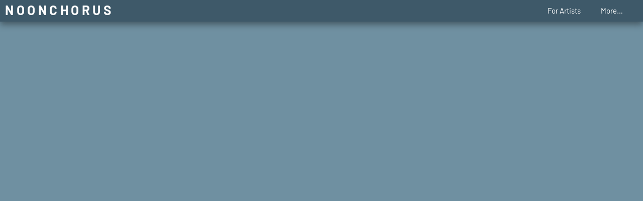

--- FILE ---
content_type: text/html; charset=utf-8
request_url: https://www.google.com/recaptcha/api2/aframe
body_size: 266
content:
<!DOCTYPE HTML><html><head><meta http-equiv="content-type" content="text/html; charset=UTF-8"></head><body><script nonce="HHhtj6a6hsDd3Y3oG7r7QA">/** Anti-fraud and anti-abuse applications only. See google.com/recaptcha */ try{var clients={'sodar':'https://pagead2.googlesyndication.com/pagead/sodar?'};window.addEventListener("message",function(a){try{if(a.source===window.parent){var b=JSON.parse(a.data);var c=clients[b['id']];if(c){var d=document.createElement('img');d.src=c+b['params']+'&rc='+(localStorage.getItem("rc::a")?sessionStorage.getItem("rc::b"):"");window.document.body.appendChild(d);sessionStorage.setItem("rc::e",parseInt(sessionStorage.getItem("rc::e")||0)+1);localStorage.setItem("rc::h",'1769289350369');}}}catch(b){}});window.parent.postMessage("_grecaptcha_ready", "*");}catch(b){}</script></body></html>

--- FILE ---
content_type: text/css
request_url: https://noonchorus.com/wp-content/plugins/opendate/public/css/style.min.css?v=1744210014
body_size: 2502
content:
.opendate-event{width:100%;text-align:center}.opendate-event .container{margin:0 auto;max-width:1280px;width:100%}.opendate-event .container .row .col-12{position:relative;text-align:left}.opendate-event .container .row .col-12 .info{padding:40px;min-height:350px;background:#f0f0f0}.opendate-event .container .row .col-12 .info h1{margin:0 140px 0 0}.opendate-event .container .row .col-12 .info ul{display:block;margin:20px 0 20px 0;padding:0;list-style-type:none}.opendate-event .container .row .col-12 .info ul li{display:block;margin:10px 0 10px 0}.opendate-event .container .row .col-12 .info ul li:last-child{margin:0}.opendate-event .container .row .col-12 .info ul+a{display:inline-block;padding:0 50px 0 50px;height:56px;font-weight:bold;font-size:18px;color:#fff;line-height:56px;text-transform:uppercase;text-decoration:none;background:#f31a28;border-radius:28px 28px}.opendate-event .container .row .col-12.col-lg-4 .thumb{position:absolute;bottom:50px;right:0;width:640px;height:320px;-webkit-box-shadow:0 0 8px 2px rgba(0,0,0,.03),0 16px 24px 0 rgba(0,0,0,.25);-moz-box-shadow:0 0 8px 2px rgba(0,0,0,.03),0 16px 24px 0 rgba(0,0,0,.25);box-shadow:0 0 8px 2px rgba(0,0,0,.03),0 16px 24px 0 rgba(0,0,0,.25)}.opendate-event-archive{width:100%;text-align:center}.opendate-event-archive .container{margin:0 auto;max-width:1280px;width:100%}.opendate-event-archive .container .row .col-12:first-child{margin-bottom:40px;text-align:left}.opendate-event-archive .container .row .col-12:first-child h1{display:inline-block;margin:0}.opendate-event-archive .container .row .col-12:first-child ul{margin:10px 0 0 0;padding:0;float:right;border:1px solid #efefef;border-radius:25px 25px;overflow:hidden}.opendate-event-archive .container .row .col-12:first-child ul li{display:inline-block;line-height:40px;float:left}.opendate-event-archive .container .row .col-12:first-child ul li a{display:inline-block;padding:0 35px 0 35px;margin:0;color:#efefef;line-height:40px;background:none}.opendate-event-archive .container .row .col-12:first-child ul li a i{margin:0}.opendate-event-archive .container .row .col-12:first-child ul li.active a{color:#fff;border-radius:25px 25px;background:#f31a28}.opendate-event-archive .container .row .col-12.col-lg-4{margin-top:10px;margin-bottom:20px}.opendate-event-archive .container .row .col-12.col-lg-4 .tile{width:100%;border-radius:20px 20px;text-align:left;overflow:hidden}.opendate-event-archive .container .row .col-12.col-lg-4 .tile .thumb{position:relative;padding:60% 0 0 0;width:100%}.opendate-event-archive .container .row .col-12.col-lg-4 .tile .thumb:before{position:absolute;bottom:0;left:0;right:0;top:0;width:100%;height:100%;background-image:linear-gradient(180deg, rgba(0, 0, 0, 0.65) 0%, rgba(0, 0, 0, 0) 100%);content:""}.opendate-event-archive .container .row .col-12.col-lg-4 .tile .thumb span.badge{position:absolute;bottom:10px;left:10px;font-size:14px;font-weight:500;color:#fff;text-transform:uppercase;text-align:center;height:24px;padding-left:8px;padding-right:8px;background:rgba(243,26,40,.75)}.opendate-event-archive .container .row .col-12.col-lg-4 .tile .thumb span.badge i{font-size:11px}.opendate-event-archive .container .row .col-12.col-lg-4 .tile .thumb ul{position:absolute;left:10px;top:10px;margin:0;padding:0;list-style-type:none}.opendate-event-archive .container .row .col-12.col-lg-4 .tile .thumb ul li{display:inline-block;margin:0 10px 0 0;color:#fff;text-shadow:0 0 4px rgba(0,0,0,.5);float:left}.opendate-event-archive .container .row .col-12.col-lg-4 .tile .thumb ul li:first-child{font-size:48px;font-weight:bold;line-height:inherit}.opendate-event-archive .container .row .col-12.col-lg-4 .tile .thumb ul li:last-child{padding:6px 0 0 0;font-size:18px;font-weight:bold}.opendate-event-archive .container .row .col-12.col-lg-4 .tile .thumb ul li:last-child small{font-size:16px;font-weight:normal;font-style:italic}.opendate-event-archive .container .row .col-12.col-lg-4 .tile .thumb a:last-child{position:absolute;top:50%;left:50%;margin:-20px 0 0 -66px;min-height:40px;padding:0 30px 0 30px;color:#fff;font-weight:bold;line-height:40px;background:#f31a28;border-radius:20px 20px;text-decoration:none;opacity:0}.opendate-event-archive .container .row .col-12.col-lg-4 .tile .thumb a:nth-child(2){position:absolute;top:0;left:0;right:0;bottom:0}.opendate-event-archive .container .row .col-12.col-lg-4 .tile .details{padding:10px 20px 20px 20px;width:100%;background:#f5f5f5}.opendate-event-archive .container .row .col-12.col-lg-4 .tile .details strong,.opendate-event-archive .container .row .col-12.col-lg-4 .tile .details a{display:inline-block;margin:5px 0 5px 0;font-size:18px;font-weight:bold;color:#333;text-decoration:none}.opendate-event-archive .container .row .col-12.col-lg-4 .tile .details small,.opendate-event-archive .container .row .col-12.col-lg-4 .tile .details span{display:inline-block;width:100%;min-height:30px;font-size:14px;line-height:30px;color:rgba(0,0,0,.5)}.opendate-event-archive .container .row .col-12.col-lg-4 .tile .details p{margin:10px 0 0 0;padding:0}.opendate-event-archive .container .row .col-12.col-lg-4 .tile:hover,.opendate-event-archive .container .row .col-12.col-lg-4 .tile:active{-webkit-box-shadow:0px 5px 10px 0px rgba(0,0,0,.2);-moz-box-shadow:0px 5px 10px 0px rgba(0,0,0,.2);box-shadow:0px 5px 10px 0px rgba(0,0,0,.2)}.opendate-event-archive .container .row .col-12.col-lg-4 .tile:hover .thumb a:last-child,.opendate-event-archive .container .row .col-12.col-lg-4 .tile:active .thumb a:last-child{opacity:1}.opendate-event-archive .container .row .col-12 .calendar{margin:40px 0 100px 0;width:100%;-webkit-box-shadow:0px 5px 10px 0px rgba(0,0,0,.2);-moz-box-shadow:0px 5px 10px 0px rgba(0,0,0,.2);box-shadow:0px 5px 10px 0px rgba(0,0,0,.2)}.opendate-event-archive .container .row .col-12 .calendar .labels{display:inline-block;padding:20px;width:100%}.opendate-event-archive .container .row .col-12 .calendar .labels strong{font-size:24px;font-weight:bold;line-height:34px;float:left}.opendate-event-archive .container .row .col-12 .calendar .labels strong span{display:inline-block;margin:0 0 0 5px;font-weight:normal;color:gray}.opendate-event-archive .container .row .col-12 .calendar .labels ul{margin:0 0 0 20px;padding:0;float:left;border:1px solid #ccc;border-radius:12px 12px}.opendate-event-archive .container .row .col-12 .calendar .labels ul li{display:inline-block;line-height:32px;font-size:24px;float:left}.opendate-event-archive .container .row .col-12 .calendar .labels ul li a{padding:0 16px 0 16px;color:#f31a28}.opendate-event-archive .container .row .col-12 .calendar .labels ul li:last-child{border-left:1px solid #ccc}.opendate-event-archive .container .row .col-12 .calendar .week-days{display:inline-block;width:100%;background:#f2f2f2}.opendate-event-archive .container .row .col-12 .calendar .week-days ul{margin:0;padding:0;display:inline-block;width:100%;float:left}.opendate-event-archive .container .row .col-12 .calendar .week-days ul li{display:inline-block;width:14.28%;font-size:16px;font-weight:bold;color:#333;text-transform:uppercase;text-align:center;line-height:40px;float:left}.opendate-event-archive .container .row .col-12 .calendar .days{display:inline-block;width:100%}.opendate-event-archive .container .row .col-12 .calendar .days .days-row{display:table;width:100%}.opendate-event-archive .container .row .col-12 .calendar .days .days-row .day{position:relative;display:table-cell;width:14.28%;padding:33px 0 0 0;height:100%;vertical-align:top;border-right:1px solid #f2f2f2;background:#fff}.opendate-event-archive .container .row .col-12 .calendar .days .days-row .day .day-label{position:absolute;top:0;left:0;right:0;width:100%;padding:0 12px 0 12px;font-size:14px;color:#333;line-height:32px;text-align:center;background:#fafafa}.opendate-event-archive .container .row .col-12 .calendar .days .days-row .day .events{padding:0;min-height:160px;height:100%}.opendate-event-archive .container .row .col-12 .calendar .days .days-row .day .events .event{position:relative;width:100%;min-height:160px;text-align:left;background:#fafafa}.opendate-event-archive .container .row .col-12 .calendar .days .days-row .day .events .event:before{position:absolute;bottom:0;left:0;right:0;top:0;width:100%;height:100%;background-image:linear-gradient(0, rgba(0, 0, 0, 0.65) 0%, rgba(0, 0, 0, 0) 100%);content:""}.opendate-event-archive .container .row .col-12 .calendar .days .days-row .day .events .event p{position:absolute;bottom:10px;left:10px;right:10px;margin:0;color:#fff}.opendate-event-archive .container .row .col-12 .calendar .days .days-row .day .events .event span.badge{position:absolute;top:10px;left:10px;font-size:14px;font-weight:500;color:#fff;text-transform:uppercase;text-align:center;height:24px;padding-left:8px;padding-right:8px;background:rgba(243,26,40,.75)}.opendate-event-archive .container .row .col-12 .calendar .days .days-row .day .events .event span.badge i{font-size:11px}.opendate-event-archive .container .row .col-12 .calendar .days .days-row .day .events .event a{position:absolute;top:0;left:0;right:0;bottom:0;width:100%;height:100%}.opendate-event-archive .container .row .col-12 .calendar .days .days-row .day .event-info{display:none;position:absolute;padding:0 0 25px 0;bottom:100%;left:0;width:345px}.opendate-event-archive .container .row .col-12 .calendar .days .days-row .day .event-info:after{position:absolute;bottom:15px;left:75px;width:0;height:0;border-left:10px solid rgba(0,0,0,0);border-right:10px solid rgba(0,0,0,0);border-top:10px solid #fff;content:""}.opendate-event-archive .container .row .col-12 .calendar .days .days-row .day .event-info .event-box{width:100%;text-align:left;background:#fff}.opendate-event-archive .container .row .col-12 .calendar .days .days-row .day .event-info .event-box[data-event="1"] .event:nth-child(1){display:block}.opendate-event-archive .container .row .col-12 .calendar .days .days-row .day .event-info .event-box[data-event="2"] .event:nth-child(2){display:block}.opendate-event-archive .container .row .col-12 .calendar .days .days-row .day .event-info .event-box[data-event="3"] .event:nth-child(3){display:block}.opendate-event-archive .container .row .col-12 .calendar .days .days-row .day .event-info .event-box[data-event="4"] .event:nth-child(4){display:block}.opendate-event-archive .container .row .col-12 .calendar .days .days-row .day .event-info .event-box[data-event="5"] .event:nth-child(5){display:block}.opendate-event-archive .container .row .col-12 .calendar .days .days-row .day .event-info .event-box .event{position:relative;display:none;width:100%;border-radius:20px 20px;overflow:hidden;-webkit-box-shadow:0px 5px 10px 0px rgba(0,0,0,.2);-moz-box-shadow:0px 5px 10px 0px rgba(0,0,0,.2);box-shadow:0px 5px 10px 0px rgba(0,0,0,.2)}.opendate-event-archive .container .row .col-12 .calendar .days .days-row .day .event-info .event-box .event .thumb{position:relative;padding:60% 0 0 0;width:100%}.opendate-event-archive .container .row .col-12 .calendar .days .days-row .day .event-info .event-box .event .thumb:before{position:absolute;bottom:0;left:0;right:0;top:0;width:100%;height:100%;background-image:linear-gradient(180deg, rgba(0, 0, 0, 0.65) 0%, rgba(0, 0, 0, 0) 100%);content:""}.opendate-event-archive .container .row .col-12 .calendar .days .days-row .day .event-info .event-box .event .thumb ul{position:absolute;left:10px;top:10px;margin:0;padding:0;list-style-type:none}.opendate-event-archive .container .row .col-12 .calendar .days .days-row .day .event-info .event-box .event .thumb ul li{display:inline-block;margin:0 10px 0 0;color:#fff;text-shadow:0 0 4px rgba(0,0,0,.5);float:left}.opendate-event-archive .container .row .col-12 .calendar .days .days-row .day .event-info .event-box .event .thumb ul li:first-child{font-size:48px;font-weight:bold}.opendate-event-archive .container .row .col-12 .calendar .days .days-row .day .event-info .event-box .event .thumb ul li:last-child{padding:6px 0 0 0;font-size:18px;font-weight:bold}.opendate-event-archive .container .row .col-12 .calendar .days .days-row .day .event-info .event-box .event .thumb ul li:last-child small{font-size:16px;font-weight:normal;font-style:italic}.opendate-event-archive .container .row .col-12 .calendar .days .days-row .day .event-info .event-box .event .thumb span{position:absolute;top:50%;left:50%;margin:-20px 0 0 -66px;min-height:40px;padding:0 30px 0 30px;color:#fff;font-weight:bold;line-height:40px;background:#f31a28;border-radius:20px 20px;opacity:0}.opendate-event-archive .container .row .col-12 .calendar .days .days-row .day .event-info .event-box .event .thumb a{position:absolute;top:0;left:0;right:0;bottom:0}.opendate-event-archive .container .row .col-12 .calendar .days .days-row .day .event-info .event-box .event .details{padding:10px 20px 20px 20px;width:100%}.opendate-event-archive .container .row .col-12 .calendar .days .days-row .day .event-info .event-box .event .details strong,.opendate-event-archive .container .row .col-12 .calendar .days .days-row .day .event-info .event-box .event .details a{display:inline-block;margin:5px 0 5px 0;font-size:18px;font-weight:bold;color:#333}.opendate-event-archive .container .row .col-12 .calendar .days .days-row .day .event-info .event-box .event .details small,.opendate-event-archive .container .row .col-12 .calendar .days .days-row .day .event-info .event-box .event .details span{display:inline-block;width:100%;min-height:30px;font-size:14px;line-height:30px;color:rgba(0,0,0,.5)}.opendate-event-archive .container .row .col-12 .calendar .days .days-row .day .event-info .event-box .event .details p{margin:10px 0 0 0;padding:0;font-size:14px}.opendate-event-archive .container .row .col-12 .calendar .days .days-row .day .event-info .event-box .event:hover .thumb span,.opendate-event-archive .container .row .col-12 .calendar .days .days-row .day .event-info .event-box .event:active .thumb span{opacity:1}.opendate-event-archive .container .row .col-12 .calendar .days .days-row .day.past .day-label span{opacity:.4}.opendate-event-archive .container .row .col-12 .calendar .days .days-row .day.has-events.multiple-events .events .event{min-height:80px}.opendate-event-archive .container .row .col-12 .calendar .days .days-row .day.has-events:focus,.opendate-event-archive .container .row .col-12 .calendar .days .days-row .day.has-events:hover{z-index:1}.opendate-event-archive .container .row .col-12 .calendar .days .days-row .day.has-events:focus .day-label,.opendate-event-archive .container .row .col-12 .calendar .days .days-row .day.has-events:hover .day-label{background:#f31a28;color:#fff}.opendate-event-archive .container .row .col-12 .calendar .days .days-row .day.has-events:focus .event-info,.opendate-event-archive .container .row .col-12 .calendar .days .days-row .day.has-events:hover .event-info{display:block}.opendate-event-archive .container .row .col-12 .calendar .days .days-row .day:last-child.has-events:focus .event-info,.opendate-event-archive .container .row .col-12 .calendar .days .days-row .day:last-child.has-events:hover .event-info,.opendate-event-archive .container .row .col-12 .calendar .days .days-row .day:nth-child(7n+7).has-events:focus .event-info,.opendate-event-archive .container .row .col-12 .calendar .days .days-row .day:nth-child(7n+7).has-events:hover .event-info{left:inherit;right:0}.opendate-event-archive .container .row .col-12 .calendar .days .days-row .day:last-child.has-events:focus .event-info:after,.opendate-event-archive .container .row .col-12 .calendar .days .days-row .day:last-child.has-events:hover .event-info:after,.opendate-event-archive .container .row .col-12 .calendar .days .days-row .day:nth-child(7n+7).has-events:focus .event-info:after,.opendate-event-archive .container .row .col-12 .calendar .days .days-row .day:nth-child(7n+7).has-events:hover .event-info:after{left:inherit;right:75px}.opendate-event .container,.opendate-event-archive .container,.opendate-event-banner .container{padding-right:15px;padding-left:15px;margin-right:auto;margin-left:auto;box-sizing:border-box}.opendate-event .container *,.opendate-event-archive .container *,.opendate-event-banner .container *{box-sizing:border-box}.opendate-event .container .row,.opendate-event-archive .container .row,.opendate-event-banner .container .row{display:flex;flex-direction:row;flex-wrap:wrap;margin-right:-15px;margin-left:-15px}.opendate-event .container .row .col-12,.opendate-event-archive .container .row .col-12,.opendate-event-banner .container .row .col-12{-webkit-box-flex:0;padding-right:15px;padding-left:15px;-webkit-box-flex:0;-ms-flex:0 0 100%;flex:0 0 100%;max-width:100%}.opendate-event-banner .container .row .col-12.col-lg-9 .main-event{position:relative;width:100%;height:100%}.opendate-event-banner .container .row .col-12.col-lg-9 .main-event .event-bg{position:absolute;bottom:0;left:0;right:0;top:0;width:100%;height:100%}.opendate-event-banner .container .row .col-12.col-lg-9 .main-event .details{position:absolute;bottom:0;left:0;right:0;padding:15px;color:#fff;background:rgba(0,0,0,.75)}.opendate-event-banner .container .row .col-12.col-lg-9 .main-event .details small{display:inline-block;padding:5px;background:#f31a28}.opendate-event-banner .container .row .col-12.col-lg-9 .main-event .details h1{margin:15px 250px 0 0;font-size:32px;color:#fff}.opendate-event-banner .container .row .col-12.col-lg-9 .main-event .details p{margin:10px 0 0 0;font-size:15px;color:#fff}.opendate-event-banner .container .row .col-12.col-lg-9 .main-event .details p span{display:inline-block;margin:0 20px 0 0}.opendate-event-banner .container .row .col-12.col-lg-9 .main-event .details p span:before{margin:0 5px 0 0;font-family:"Font Awesome 5 Free";font-weight:400;-moz-osx-font-smoothing:grayscale;-webkit-font-smoothing:antialiased;display:inline-block;font-style:normal;font-variant:normal;text-rendering:auto;line-height:1;content:""}.opendate-event-banner .container .row .col-12.col-lg-9 .main-event .details p span:last-child:before{content:""}.opendate-event-banner .container .row .col-12.col-lg-9 .main-event .details a{display:inline-block;position:absolute;top:40px;right:20px;padding:0 40px 0 40px;height:50px;font-size:16px;color:#fff;font-weight:bold;line-height:50px;text-transform:uppercase;background:#f31a28;border-radius:25px 25px}.opendate-event-banner .container .row .col-12.col-lg-3 .event{position:relative;margin:0 0 15px 0;width:100%;height:139px;cursor:pointer}.opendate-event-banner .container .row .col-12.col-lg-3 .event img{display:none}.opendate-event-banner .container .row .col-12.col-lg-3 .event strong{position:absolute;bottom:0;left:0;right:0;padding:15px;font-weight:bold;font-size:16px;color:#fff;background:rgba(0,0,0,.75)}.opendate-event-banner .container .row .col-12.col-lg-3 .event.active:before{position:absolute;top:0;left:0;bottom:0;right:0;width:100%;height:100%;background:rgba(243,27,40,.6);content:""}.opendate-event-banner .container .row .col-12.col-lg-3 .event.active strong{display:none}.opendate-event-banner .container .row .col-12.col-lg-3 .event:last-child{margin:0}@media only screen and (min-width: 991px){.opendate-event .container .row .col-12.col-lg-3,.opendate-event-archive .container .row .col-12.col-lg-3,.opendate-event-banner .container .row .col-12.col-lg-3{-webkit-box-flex:0;-ms-flex:0 0 25%;flex:0 0 25%;max-width:25%}.opendate-event .container .row .col-12.col-lg-4,.opendate-event-archive .container .row .col-12.col-lg-4,.opendate-event-banner .container .row .col-12.col-lg-4{-webkit-box-flex:0;-ms-flex:0 0 33.33%;flex:0 0 33.33%;max-width:33.33%}.opendate-event .container .row .col-12.col-lg-8,.opendate-event-archive .container .row .col-12.col-lg-8,.opendate-event-banner .container .row .col-12.col-lg-8{-webkit-box-flex:0;-ms-flex:0 0 66.66%;flex:0 0 66.66%;max-width:66.66%}.opendate-event .container .row .col-12.col-lg-9,.opendate-event-archive .container .row .col-12.col-lg-9,.opendate-event-banner .container .row .col-12.col-lg-9{-webkit-box-flex:0;-ms-flex:0 0 75%;flex:0 0 75%;max-width:75%}}@media only screen and (max-width: 600px){.opendate-event-archive .container .row .col-12:first-child{margin-bottom:20px}.opendate-event-archive .container .row .col-12:first-child ul{margin:20px 0 0 0;width:100%}.opendate-event-archive .container .row .col-12:first-child ul li{width:50%}.opendate-event-archive .container .row .col-12:first-child ul li a{width:100%;text-align:center}.opendate-event-archive .container .row .col-12 .calendar .days .days-row .day.has-events .event-info{display:none}.opendate-event-archive .container .row .col-12 .calendar .days .days-row .day .events .event p{display:none}}


--- FILE ---
content_type: text/css
request_url: https://noonchorus.com/wp-content/uploads/elementor/css/post-10.css?ver=1769189487
body_size: 700
content:
.elementor-kit-10{--e-global-color-primary:#6EC1E4;--e-global-color-secondary:#54595F;--e-global-color-text:#7A7A7A;--e-global-color-accent:#61CE70;--e-global-color-127f753b:#4054B2;--e-global-color-45c21500:#23A455;--e-global-color-afd421a:#000;--e-global-color-35ab4fe4:#FFF;--e-global-color-7f4324d5:#8CCFEC;--e-global-color-60e20b89:#9DC1D4;--e-global-color-80968f:#000000;--e-global-color-132db3a7:#EAB6B5;--e-global-color-1e628c51:#728E91;--e-global-color-435266f9:#EBB344;--e-global-color-4a555254:#6F90A1;--e-global-color-1957e874:#B967FF;--e-global-color-19d0c3c8:#E84E0E;--e-global-typography-primary-font-family:"Roboto";--e-global-typography-primary-font-weight:600;--e-global-typography-secondary-font-family:"Roboto Slab";--e-global-typography-secondary-font-weight:400;--e-global-typography-text-font-family:"Roboto";--e-global-typography-text-font-weight:400;--e-global-typography-accent-font-family:"Roboto";--e-global-typography-accent-font-weight:500;background-color:#6F90A1;}.elementor-kit-10 e-page-transition{background-color:#FFBC7D;}.elementor-kit-10 img{opacity:0.11;box-shadow:49px 0px 10px 0px rgba(0, 0, 0, 0);}.elementor-kit-10 input:not([type="button"]):not([type="submit"]),.elementor-kit-10 textarea,.elementor-kit-10 .elementor-field-textual{color:#FFFFFF;background-color:rgba(2, 1, 1, 0);box-shadow:0px 0px 10px 0px rgba(0, 0, 0, 0);}.elementor-section.elementor-section-boxed > .elementor-container{max-width:1140px;}.e-con{--container-max-width:1140px;}.elementor-widget:not(:last-child){margin-block-end:20px;}.elementor-element{--widgets-spacing:20px 20px;--widgets-spacing-row:20px;--widgets-spacing-column:20px;}{}h1.entry-title{display:var(--page-title-display);}@media(max-width:1024px){.elementor-section.elementor-section-boxed > .elementor-container{max-width:1024px;}.e-con{--container-max-width:1024px;}}@media(max-width:767px){.elementor-section.elementor-section-boxed > .elementor-container{max-width:767px;}.e-con{--container-max-width:767px;}}/* Start custom CSS */.entry-title {
   display: none;
}
body.elementor-kit-10 img { opacity: 1 !important; }
.frame-area {
  display: block;
  width: 100%;  /* RESPONSIVE WIDTH */
  max-width: 400px;
  height: 300px;
  overflow: auto;  /* EDIT TO hidden FOR NO SCROLLBAR */
  border: #999999 1px solid;
  margin: 0px;
  padding: 0px;
  }/* End custom CSS */

--- FILE ---
content_type: text/css
request_url: https://noonchorus.com/wp-content/uploads/elementor/css/post-5865.css?ver=1769189487
body_size: 624
content:
.elementor-5865 .elementor-element.elementor-element-26eb007d > .elementor-container > .elementor-column > .elementor-widget-wrap{align-content:center;align-items:center;}.elementor-5865 .elementor-element.elementor-element-26eb007d:not(.elementor-motion-effects-element-type-background), .elementor-5865 .elementor-element.elementor-element-26eb007d > .elementor-motion-effects-container > .elementor-motion-effects-layer{background-color:#3E5969;}.elementor-5865 .elementor-element.elementor-element-26eb007d > .elementor-container{min-height:0px;}.elementor-5865 .elementor-element.elementor-element-26eb007d{box-shadow:0px 6px 12px 0px rgba(0, 0, 0, 0.39);transition:background 0.3s, border 0.3s, border-radius 0.3s, box-shadow 0.3s;margin-top:-13px;margin-bottom:0px;}.elementor-5865 .elementor-element.elementor-element-26eb007d > .elementor-background-overlay{transition:background 0.3s, border-radius 0.3s, opacity 0.3s;}.elementor-5865 .elementor-element.elementor-element-21cb81c > .elementor-widget-container{margin:10px 0px 0px 0px;}.elementor-5865 .elementor-element.elementor-element-21cb81c{text-align:start;}.elementor-5865 .elementor-element.elementor-element-21cb81c .elementor-heading-title{font-family:"Barlow", Sans-serif;font-size:26px;letter-spacing:5.5px;color:#FFFFFF;}.elementor-5865 .elementor-element.elementor-element-dbe5b32 > .elementor-widget-container{margin:0px 0px -11px 0px;}.elementor-5865 .elementor-element.elementor-element-dbe5b32 .elementor-menu-toggle{margin-left:auto;background-color:#FFFFFF;}.elementor-5865 .elementor-element.elementor-element-dbe5b32 .elementor-nav-menu .elementor-item{font-family:"Barlow", Sans-serif;font-size:15px;}.elementor-5865 .elementor-element.elementor-element-dbe5b32 .elementor-nav-menu--main .elementor-item{color:#FFFFFF;fill:#FFFFFF;}.elementor-5865 .elementor-element.elementor-element-dbe5b32 .elementor-nav-menu--main .elementor-item:hover,
					.elementor-5865 .elementor-element.elementor-element-dbe5b32 .elementor-nav-menu--main .elementor-item.elementor-item-active,
					.elementor-5865 .elementor-element.elementor-element-dbe5b32 .elementor-nav-menu--main .elementor-item.highlighted,
					.elementor-5865 .elementor-element.elementor-element-dbe5b32 .elementor-nav-menu--main .elementor-item:focus{color:#EAB6B5;fill:#EAB6B5;}.elementor-5865 .elementor-element.elementor-element-dbe5b32 .elementor-nav-menu--main .elementor-item.elementor-item-active{color:#EAB6B5;}.elementor-5865 .elementor-element.elementor-element-dbe5b32 .elementor-nav-menu--dropdown a, .elementor-5865 .elementor-element.elementor-element-dbe5b32 .elementor-menu-toggle{color:#FFFFFF;fill:#FFFFFF;}.elementor-5865 .elementor-element.elementor-element-dbe5b32 .elementor-nav-menu--dropdown{background-color:#3E5969;}.elementor-5865 .elementor-element.elementor-element-dbe5b32 .elementor-nav-menu--main .elementor-nav-menu--dropdown, .elementor-5865 .elementor-element.elementor-element-dbe5b32 .elementor-nav-menu__container.elementor-nav-menu--dropdown{box-shadow:0px 11px 8px 0px rgba(0,0,0,0.5);}.elementor-5865 .elementor-element.elementor-element-dbe5b32 div.elementor-menu-toggle{color:#000000;}.elementor-5865 .elementor-element.elementor-element-dbe5b32 div.elementor-menu-toggle svg{fill:#000000;}.elementor-theme-builder-content-area{height:400px;}.elementor-location-header:before, .elementor-location-footer:before{content:"";display:table;clear:both;}@media(max-width:1024px) and (min-width:768px){.elementor-5865 .elementor-element.elementor-element-5b564701{width:50%;}}@media(max-width:1024px){.elementor-5865 .elementor-element.elementor-element-26eb007d{padding:10px 20px 10px 20px;}}@media(max-width:767px){.elementor-5865 .elementor-element.elementor-element-26eb007d{padding:10px 20px 10px 20px;}.elementor-5865 .elementor-element.elementor-element-5b564701{width:50%;}.elementor-5865 .elementor-element.elementor-element-21cb81c{text-align:start;}.elementor-5865 .elementor-element.elementor-element-21cb81c .elementor-heading-title{font-size:26px;}.elementor-5865 .elementor-element.elementor-element-b3f7f0c{width:50%;}.elementor-5865 .elementor-element.elementor-element-b3f7f0c.elementor-column > .elementor-widget-wrap{justify-content:center;}}

--- FILE ---
content_type: text/css
request_url: https://noonchorus.com/wp-content/uploads/otwcache/otw_components_css_0_8cdb5334afc3a63df0e21e921f125a05.css?ver=1.4
body_size: 6729
content:
/* The Grid ---------------------- */
.otw-row, .otw-columns, .block-grid, .block-grid > li {
  -webkit-box-sizing: border-box;
  -moz-box-sizing: border-box;
  box-sizing: border-box;
}

.otw-row {
  max-width: 100%;
  margin: 0 auto;
}
.otw-row .otw-row {
  width: auto;
  max-width: none;
  margin: 0 -10px;
}
.otw-row.otw-collapse .otw-column, .otw-row.otw-collapse .otw-columns {
  padding: 0;
}
.otw-row .otw-row {
  width: auto;
  max-width: none;
  min-width: 0;
  margin: 0 -10px;
}
.otw-row .otw-row.otw-collapse {
  margin: 0;
}

.otw-column, .otw-columns {
  float: left;
  min-height: 1px;
  padding: 0 10px;
  position: relative;
}
.otw-column.centered, .otw-columns.centered {
  float: none;
  margin: 0 auto;
}

[class*="otw-column"] + [class*="otw-column"]:last-child {
  float: right;
}

[class*="otw-column"] + [class*="otw-column"].end {
  float: left;
}

.otw-one, .otw-row .otw-one {
  width: 4.16667%;
}

.otw-two, .otw-row .otw-two {
  width: 8.33333%;
}

.otw-three, .otw-row .otw-three {
  width: 12.5%;
}

.otw-four, .otw-row .otw-four {
  width: 16.6%;
}

.otw-five, .otw-row .otw-five {
  width: 20.83333%;
}

.otw-six, .otw-row .otw-six {
  width: 25%;
}

.otw-seven, .otw-row .otw-seven {
  width: 29.16667%;
}

.otw-eight, .otw-row .otw-eight {
  width: 33.33333%;
}

.otw-nine, .otw-row .otw-nine {
  width: 37.5%;
}

.otw-ten, .otw-row .otw-ten {
  width: 41.66667%;
}

.otw-eleven, .otw-row .otw-eleven {
  width: 45.83333%;
}

.otw-twelve, .otw-row .otw-twelve {
  width: 50%;
}

.otw-thirteen, .otw-row .otw-thirteen {
  width: 54.16667%;
}

.otw-fourteen, .otw-row .otw-fourteen {
  width: 58.33333%;
}

.otw-fifteen, .otw-row .otw-fifteen {
  width: 62.5%;
}

.otw-sixteen, .otw-row .otw-sixteen {
  width: 66.66667%;
}

.otw-seventeen, .otw-row .otw-seventeen {
  width: 70.83333%;
}

.otw-eighteen, .otw-row .otw-eighteen {
  width: 75%;
}

.otw-nineteen, .otw-row .otw-nineteen {
  width: 79.16667%;
}

.otw-twenty, .otw-row .otw-twenty {
  width: 83.33333%;
}

.otw-twentyone, .otw-row .otw-twentyone {
  width: 87.5%;
}

.otw-twentytwo, .otw-row .otw-twentytwo {
  width: 91.66667%;
}

.otw-twentythree, .otw-row .otw-twentythree {
  width: 95.83333%;
}

.otw-twentyfour, .otw-row .otw-twentyfour {
  width: 100%;
}

.otw-row .otw-offset-by-one {
  margin-left: 4.16667%;
}

.otw-row .otw-offset-by-two {
  margin-left: 8.33333%;
}

.otw-row .otw-offset-by-three {
  margin-left: 12.5%;
}

.otw-row .otw-offset-by-four {
  margin-left: 16.66667%;
}

.otw-row .otw-offset-by-five {
  margin-left: 20.83333%;
}

.otw-row .otw-offset-by-six {
  margin-left: 25%;
}

.otw-row .otw-offset-by-seven {
  margin-left: 29.16667%;
}

.otw-row .otw-offset-by-eight {
  margin-left: 33.33333%;
}

.otw-row .otw-offset-by-nine {
  margin-left: 37.5%;
}

.otw-row .otw-offset-by-ten {
  margin-left: 41.66667%;
}

.otw-row .otw-offset-by-eleven {
  margin-left: 45.83333%;
}

.otw-row .otw-offset-by-twelve {
  margin-left: 50%;
}

.otw-row .otw-offset-by-thirteen {
  margin-left: 54.16667%;
}

.otw-row .otw-offset-by-fourteen {
  margin-left: 58.33333%;
}

.otw-row .otw-offset-by-fifteen {
  margin-left: 62.5%;
}

.otw-row .otw-offset-by-sixteen {
  margin-left: 66.66667%;
}

.otw-row .otw-offset-by-seventeen {
  margin-left: 70.83333%;
}

.otw-row .otw-offset-by-eighteen {
  margin-left: 75%;
}

.otw-row .otw-offset-by-nineteen {
  margin-left: 79.16667%;
}

.otw-row .otw-offset-by-twenty {
  margin-left: 83.33333%;
}

.otw-row .otw-offset-by-twentyone {
  margin-left: 87.5%;
}

.otw-row .otw-offset-by-twentytwo {
  margin-left: 91.66667%;
}

.otw-push-two {
  left: 8.33333%;
}

.otw-pull-two {
  right: 8.33333%;
}

.otw-push-three {
  left: 12.5%;
}

.otw-pull-three {
  right: 12.5%;
}

.otw-push-four {
  left: 16.66667%;
}

.otw-pull-four {
  right: 16.66667%;
}

.otw-push-five {
  left: 20.83333%;
}

.otw-pull-five {
  right: 20.83333%;
}

.otw-push-six {
  left: 25%;
}

.otw-pull-six {
  right: 25%;
}

.otw-push-seven {
  left: 29.16667%;
}

.otw-pull-seven {
  right: 29.16667%;
}

.otw-push-eight {
  left: 33.33333%;
}

.otw-pull-eight {
  right: 33.33333%;
}

.otw-push-nine {
  left: 37.5%;
}

.otw-pull-nine {
  right: 37.5%;
}

.otw-push-ten {
  left: 41.66667%;
}

.otw-pull-ten {
  right: 41.66667%;
}

.otw-push-eleven {
  left: 45.83333%;
}

.otw-pull-eleven {
  right: 45.83333%;
}

.otw-push-twelve {
  left: 50%;
}

.otw-pull-twelve {
  right: 50%;
}

.otw-push-thirteen {
  left: 54.16667%;
}

.otw-pull-thirteen {
  right: 54.16667%;
}

.otw-push-fourteen {
  left: 58.33333%;
}

.otw-pull-fourteen {
  right: 58.33333%;
}

.otw-push-fifteen {
  left: 62.5%;
}

.otw-pull-fifteen {
  right: 62.5%;
}

.otw-push-sixteen {
  left: 66.66667%;
}

.otw-pull-sixteen {
  right: 66.66667%;
}

.otw-push-seventeen {
  left: 70.83333%;
}

.otw-pull-seventeen {
  right: 70.83333%;
}

.otw-push-eighteen {
  left: 75%;
}

.otw-pull-eighteen {
  right: 75%;
}

.otw-push-nineteen {
  left: 79.16667%;
}

.otw-pull-nineteen {
  right: 79.16667%;
}

.otw-push-twenty {
  left: 83.33333%;
}

.otw-pull-twenty {
  right: 83.33333%;
}

.otw-push-twentyone {
  left: 87.5%;
}

.otw-pull-twentyone {
  right: 87.5%;
}

.otw-push-twentytwo {
  left: 91.66667%;
}

.otw-pull-twentytwo {
  right: 91.66667%;
}

#map_canvas img, .map_canvas img {
  max-width: none!important;
}

/* Nicolas Gallagher's micro clearfix */
.otw-row {
  *zoom: 1;
}
.otw-row:before, .otw-row:after {
  content: " ";
  display: table;
}
.otw-row:after {
  clear: both;
}

/* Block Grids ---------------------- */
/* These are 2-up, 3-up, 4-up and 5-up ULs, suited
for repeating blocks of content. Add 'mobile' to
them to switch them just like the layout grid
(one item per line) on phones

For IE7/8 compatibility block-grid items need to be
the same height. You can optionally uncomment the
lines below to support arbitrary height, but know
that IE7/8 do not support :nth-child.
-------------------------------------------------- */
.block-grid {
  display: block;
  overflow: hidden;
  padding: 0;
}
.block-grid > li {
  display: block;
  height: auto;
  float: left;
}
.block-grid.one-up {
  /* More unified spacing between blocks
  @if $i == 1 { margin: 0; }
  @if $i == 2 { margin: 0 -15px; }
  @if $i == 3 { margin: 0 -12px; }
  @if $i == 4 { margin: 0 -10px; }
  @else { margin: 0 -8px; }
  */
  margin: 0 -10px;
}
.block-grid.one-up > li {
  width: 100%;
  /* More unified spacing between blocks
  @if $i == 1 { padding: 0 0 15px; }
  @if $i == 2 { padding: 0 15px 15px; }
  @if $i == 3 { padding: 0 12px 12px; }
  @if $i == 4 { padding: 0 10px 10px; }
  @else { padding: 0 8px 8px; }
  */
  padding: 0 10px 10px;
}
.block-grid.two-up {
  /* More unified spacing between blocks
  @if $i == 1 { margin: 0; }
  @if $i == 2 { margin: 0 -15px; }
  @if $i == 3 { margin: 0 -12px; }
  @if $i == 4 { margin: 0 -10px; }
  @else { margin: 0 -8px; }
  */
  margin: 0 -10px;
}
.block-grid.two-up > li {
  width: 50%;
  /* More unified spacing between blocks
  @if $i == 1 { padding: 0 0 15px; }
  @if $i == 2 { padding: 0 15px 15px; }
  @if $i == 3 { padding: 0 12px 12px; }
  @if $i == 4 { padding: 0 10px 10px; }
  @else { padding: 0 8px 8px; }
  */
  padding: 0 10px 10px;
}
.block-grid.two-up > li:nth-child(2n+1) {
  clear: both;
}
.block-grid.three-up {
  /* More unified spacing between blocks
  @if $i == 1 { margin: 0; }
  @if $i == 2 { margin: 0 -15px; }
  @if $i == 3 { margin: 0 -12px; }
  @if $i == 4 { margin: 0 -10px; }
  @else { margin: 0 -8px; }
  */
  margin: 0 -10px;
}
.block-grid.three-up > li {
  width: 33.33333%;
  /* More unified spacing between blocks
  @if $i == 1 { padding: 0 0 15px; }
  @if $i == 2 { padding: 0 15px 15px; }
  @if $i == 3 { padding: 0 12px 12px; }
  @if $i == 4 { padding: 0 10px 10px; }
  @else { padding: 0 8px 8px; }
  */
  padding: 0 10px 10px;
}
.block-grid.three-up > li:nth-child(3n+1) {
  clear: both;
}
.block-grid.four-up {
  /* More unified spacing between blocks
  @if $i == 1 { margin: 0; }
  @if $i == 2 { margin: 0 -15px; }
  @if $i == 3 { margin: 0 -12px; }
  @if $i == 4 { margin: 0 -10px; }
  @else { margin: 0 -8px; }
  */
  margin: 0 -10px;
}
.block-grid.four-up > li {
  width: 25%;
  /* More unified spacing between blocks
  @if $i == 1 { padding: 0 0 15px; }
  @if $i == 2 { padding: 0 15px 15px; }
  @if $i == 3 { padding: 0 12px 12px; }
  @if $i == 4 { padding: 0 10px 10px; }
  @else { padding: 0 8px 8px; }
  */
  padding: 0 10px 10px;
}
.block-grid.four-up > li:nth-child(4n+1) {
  clear: both;
}
.block-grid.five-up {
  /* More unified spacing between blocks
  @if $i == 1 { margin: 0; }
  @if $i == 2 { margin: 0 -15px; }
  @if $i == 3 { margin: 0 -12px; }
  @if $i == 4 { margin: 0 -10px; }
  @else { margin: 0 -8px; }
  */
  margin: 0 -10px;
}
.block-grid.five-up > li {
  width: 20%;
  /* More unified spacing between blocks
  @if $i == 1 { padding: 0 0 15px; }
  @if $i == 2 { padding: 0 15px 15px; }
  @if $i == 3 { padding: 0 12px 12px; }
  @if $i == 4 { padding: 0 10px 10px; }
  @else { padding: 0 8px 8px; }
  */
  padding: 0 10px 10px;
}
.block-grid.five-up > li:nth-child(5n+1) {
  clear: both;
}
.block-grid.six-up {
  /* More unified spacing between blocks
  @if $i == 1 { margin: 0; }
  @if $i == 2 { margin: 0 -15px; }
  @if $i == 3 { margin: 0 -12px; }
  @if $i == 4 { margin: 0 -10px; }
  @else { margin: 0 -8px; }
  */
  margin: 0 -10px;
}
.block-grid.six-up > li {
  width: 16.66667%;
  /* More unified spacing between blocks
  @if $i == 1 { padding: 0 0 15px; }
  @if $i == 2 { padding: 0 15px 15px; }
  @if $i == 3 { padding: 0 12px 12px; }
  @if $i == 4 { padding: 0 10px 10px; }
  @else { padding: 0 8px 8px; }
  */
  padding: 0 10px 10px;
}
.block-grid.six-up > li:nth-child(6n+1) {
  clear: both;
}


.otw-hide-label,
.otw-show-label {
  color: #fff;
  font-size: 12px;
  margin-bottom: 0;
  padding: 10px 30px;
  z-index: 100000;
  cursor: pointer;
}

.otw-show-label {
  padding: 10px 30px;
  position: absolute;
}

.otw-hide-label {
  padding: 0;
  position: absolute;
  display: block;
  width: 30px;
  height: 30px;
  line-height: 30px;
  text-align: center;
  font-size: 14px;
}

.otw-sticky {
  position: absolute;
  z-index: 99999;
}
.otw-sticky .otw-sticky-content {
  padding: 10px 0;
  position: relative;
}
.otw-sticky .otw-sticky-content-inner {
  margin: 0 auto;
}
.otw-sticky.fixed-position {
  position: fixed;
}
.otw-sticky.otw-align-left {
  text-align: left;
}
.otw-sticky.otw-align-center {
  text-align: center;
}
.otw-sticky.otw-align-right {
  text-align: right;
}
.otw-sticky.otw-sticky-once .otw-show-label {
  display: none;
}
.otw-sticky.otw-slide-animation .otw-sticky-content,
.otw-sticky.otw-slide-animation .otw-show-label,
.otw-sticky.otw-slide-animation .otw-hide-label {
  -webkit-transition: all 0.6s ease-in-out, 1s;
  -moz-transition: all 0.6s ease-in-out, 1s;
  -o-transition: all 0.6s ease-in-out, 1s;
  transition: all 0.6s ease-in-out, 1s;
}
.otw-sticky.otw-fade-animation .otw-sticky-content,
.otw-sticky.otw-fade-animation .otw-show-label,
.otw-sticky.otw-fade-animation .otw-hide-label {
  -webkit-transition: opacity 0.6s ease-in-out, 1s;
  -moz-transition: opacity 0.6s ease-in-out, 1s;
  -o-transition: opacity 0.6s ease-in-out, 1s;
  transition: opacity 0.6s ease-in-out, 1s;
}
.otw-sticky.otw-fade-animation.otw-show-sticky .otw-sticky-content,
.otw-sticky.otw-fade-animation.otw-show-sticky .otw-hide-label {
  opacity: 1;
}
.otw-sticky.otw-fade-animation.otw-show-sticky .otw-show-label {
  opacity: 0;
}
.otw-sticky.otw-fade-animation.otw-hide-sticky .otw-sticky-content,
.otw-sticky.otw-fade-animation.otw-hide-sticky .otw-hide-label {
  opacity: 0;
}
.otw-sticky.otw-fade-animation.otw-hide-sticky .otw-show-label {
  opacity: 1;
}
.otw-sticky.otw-full-bar.otw-top-sticky, .otw-sticky.otw-full-bar.otw-bottom-sticky {
  width: 100%;
}
.otw-sticky.otw-full-bar.otw-top-sticky .otw-show-label,
.otw-sticky.otw-full-bar.otw-top-sticky .otw-hide-label, .otw-sticky.otw-full-bar.otw-bottom-sticky .otw-show-label,
.otw-sticky.otw-full-bar.otw-bottom-sticky .otw-hide-label {
  right: 30px;
}
.otw-sticky.otw-full-bar.otw-left-sticky, .otw-sticky.otw-full-bar.otw-right-sticky {
  height: 100%;
}
.otw-sticky.otw-full-bar.otw-left-sticky .otw-hide-label,
.otw-sticky.otw-full-bar.otw-left-sticky .otw-show-label, .otw-sticky.otw-full-bar.otw-right-sticky .otw-hide-label,
.otw-sticky.otw-full-bar.otw-right-sticky .otw-show-label {
  top: 30px;
  right: auto;
}
.otw-sticky.otw-full-bar.otw-left-sticky .otw-sticky-content, .otw-sticky.otw-full-bar.otw-right-sticky .otw-sticky-content {
  height: 100%;
}
.otw-sticky.otw-side-box.otw-top-sticky, .otw-sticky.otw-side-box.otw-bottom-sticky {
  margin: 0 auto;
}
.otw-sticky.otw-side-box.otw-top-sticky .otw-show-label,
.otw-sticky.otw-side-box.otw-top-sticky .otw-hide-label, .otw-sticky.otw-side-box.otw-bottom-sticky .otw-show-label,
.otw-sticky.otw-side-box.otw-bottom-sticky .otw-hide-label {
  right: 0;
}
.otw-sticky.otw-side-box.otw-left-sticky, .otw-sticky.otw-side-box.otw-right-sticky {
  /* Begin customization options */
  top: 10%;
  bottom: 10%;
  /* END customization options */
}
.otw-sticky.otw-side-box.otw-left-sticky .otw-hide-label,
.otw-sticky.otw-side-box.otw-left-sticky .otw-show-label, .otw-sticky.otw-side-box.otw-right-sticky .otw-hide-label,
.otw-sticky.otw-side-box.otw-right-sticky .otw-show-label {
  top: 0;
  right: auto;
}
.otw-sticky.otw-top-sticky {
  bottom: auto;
  left: 0;
  right: 0;
  top: 0;
}
.otw-sticky.otw-top-sticky.otw-show-sticky .otw-sticky-content {
  margin-top: 0;
}
.otw-sticky.otw-top-sticky.otw-show-sticky .otw-show-label {
  margin-top: -100%;
}
.otw-sticky.otw-top-sticky.otw-show-sticky .otw-hide-label {
  bottom: -30px;
}
.otw-sticky.otw-top-sticky.otw-hide-sticky .otw-sticky-content {
  margin-top: -100%;
}
.otw-sticky.otw-top-sticky.otw-hide-sticky .otw-show-label {
  margin-top: 0;
}
.otw-sticky.otw-top-sticky.otw-hide-sticky .otw-hide-label {
  bottom: 100%;
}
.otw-sticky.otw-top-sticky.otw-fade-animation .otw-sticky-content {
  margin-top: 0 !important;
}
.otw-sticky.otw-top-sticky.otw-fade-animation.otw-show-sticky .otw-show-label {
  margin-top: 0;
}
.otw-sticky.otw-top-sticky.otw-fade-animation.otw-hide-sticky .otw-hide-label {
  bottom: -30px;
}
.otw-sticky.otw-bottom-sticky {
  bottom: 0;
  left: 0;
  right: 0;
  top: auto;
}
.otw-sticky.otw-bottom-sticky.otw-show-sticky .otw-sticky-content {
  bottom: -1px;
}
.otw-sticky.otw-bottom-sticky.otw-show-sticky .otw-show-label {
  bottom: -100%;
}
.otw-sticky.otw-bottom-sticky.otw-show-sticky .otw-hide-label {
  margin-top: -29px;
}
.otw-sticky.otw-bottom-sticky.otw-hide-sticky .otw-sticky-content {
  bottom: -1200px;
}
.otw-sticky.otw-bottom-sticky.otw-hide-sticky .otw-show-label {
  bottom: 0;
}
.otw-sticky.otw-bottom-sticky.otw-hide-sticky .otw-hide-label {
  margin-top: 100%;
}
.otw-sticky.otw-bottom-sticky.otw-fade-animation .otw-sticky-content {
  bottom: 0 !important;
  margin-bottom: 0 !important;
}
.otw-sticky.otw-bottom-sticky.otw-fade-animation.otw-show-sticky .otw-show-label {
  bottom: 0;
}
.otw-sticky.otw-bottom-sticky.otw-fade-animation.otw-hide-sticky .otw-hide-label {
  margin-top: -30px;
}
.otw-sticky.otw-left-sticky {
  bottom: 0;
  left: 0;
  right: auto;
  top: 0;
}
.otw-sticky.otw-left-sticky .otw-show-label {
  right: auto;
}
.otw-sticky.otw-left-sticky.otw-show-sticky .otw-sticky-content {
  margin-left: 0;
}
.otw-sticky.otw-left-sticky.otw-show-sticky .otw-show-label {
  left: -100%;
}
.otw-sticky.otw-left-sticky.otw-show-sticky .otw-hide-label {
  right: -30px;
}
.otw-sticky.otw-left-sticky.otw-hide-sticky .otw-sticky-content {
  margin-left: -1200px;
}
.otw-sticky.otw-left-sticky.otw-hide-sticky .otw-show-label {
  left: 0;
}
.otw-sticky.otw-left-sticky.otw-hide-sticky .otw-hide-label {
  right: 150%;
}
.otw-sticky.otw-left-sticky.otw-fade-animation .otw-sticky-content {
  margin-left: 0 !important;
}
.otw-sticky.otw-left-sticky.otw-fade-animation.otw-show-sticky .otw-show-label {
  left: 0;
}
.otw-sticky.otw-left-sticky.otw-fade-animation.otw-hide-sticky .otw-hide-label {
  right: -30px;
}
.otw-sticky.otw-right-sticky {
  bottom: 0;
  left: auto;
  right: 0;
  top: 0;
}
.otw-sticky.otw-right-sticky .otw-show-label {
  top: 30px;
}
.otw-sticky.otw-right-sticky.otw-show-sticky .otw-sticky-content {
  margin-right: 0;
}
.otw-sticky.otw-right-sticky.otw-show-sticky .otw-show-label {
  right: -100%;
}
.otw-sticky.otw-right-sticky.otw-show-sticky .otw-hide-label {
  left: -30px;
}
.otw-sticky.otw-right-sticky.otw-hide-sticky .otw-sticky-content {
  margin-right: -1200px;
}
.otw-sticky.otw-right-sticky.otw-hide-sticky .otw-show-label {
  right: 0;
}
.otw-sticky.otw-right-sticky.otw-hide-sticky .otw-hide-label {
  left: 150%;
}
.otw-sticky.otw-right-sticky.otw-fade-animation .otw-sticky-content {
  margin-right: 0 !important;
}
.otw-sticky.otw-right-sticky.otw-fade-animation.otw-show-sticky .otw-show-label {
  right: 0;
}
.otw-sticky.otw-right-sticky.otw-fade-animation.otw-hide-sticky .otw-hide-label {
  left: -30px;
}

.otw-white-popup {
  position: relative;
  background: #FFF;
  padding: 20px;
  width: auto;
  margin: 20px auto;
}

.otw-sticky-shadow-small {
  -webkit-box-shadow: 0 2px 5px rgba(0, 0, 0, 0.35);
  -moz-box-shadow: 0 2px 5px rgba(0, 0, 0, 0.35);
  box-shadow: 0 2px 5px rgba(0, 0, 0, 0.35);
}

.otw-sticky-shadow-large {
  -webkit-box-shadow: 0 8px 20px 5px rgba(0, 0, 0, 0.15);
  -moz-box-shadow: 0 8px 20px 5px rgba(0, 0, 0, 0.15);
  box-shadow: 0 8px 20px 5px rgba(0, 0, 0, 0.15);
}

.otw-sticky-border-type-solid {
  border-style: solid;
}

.otw-sticky-border-type-dashed {
  border-style: dashed;
}

.otw-sticky-border-type-dotted {
  border-style: dotted;
}

.otw-sticky-rounded-border-3 {
  -webkit-border-radius: 3px;
  -moz-border-radius: 3px;
  -ms-border-radius: 3px;
  -o-border-radius: 3px;
  border-radius: 3px;
}

.otw-sticky-rounded-border-5 {
  -webkit-border-radius: 5px;
  -moz-border-radius: 5px;
  -ms-border-radius: 5px;
  -o-border-radius: 5px;
  border-radius: 5px;
}

.otw-sticky-rounded-border-10 {
  -webkit-border-radius: 10px;
  -moz-border-radius: 10px;
  -ms-border-radius: 10px;
  -o-border-radius: 10px;
  border-radius: 10px;
}

.otw-sticky-border-black {
  border-color: #1c1c1c;
}

.otw-sticky-border-white {
  border-color: white;
}

.otw-sticky-border-red {
  border-color: #ff1d25;
}

.otw-sticky-border-orange {
  border-color: #ff931e;
}

.otw-sticky-border-green {
  border-color: #8cc63f;
}

.otw-sticky-border-greenish {
  border-color: #23d7af;
}

.otw-sticky-border-aqua {
  border-color: #3fa9f5;
}

.otw-sticky-border-blue {
  border-color: #2356d7;
}

.otw-sticky-border-pink {
  border-color: #ff7bac;
}

.otw-sticky-border-purple {
  border-color: #915ecc;
}

.otw-sticky-border-silver {
  border-color: #d8d8d8;
}

.otw-sticky-border-brown {
  border-color: #c69c6d;
}

.otw-sticky-transparent {
  background: transparent;
}

.otw-sticky-background-red {
  background: #ff1d25;
}

.otw-sticky-background-orange {
  background: #ff931e;
}

.otw-sticky-background-green {
  background: #8cc63f;
}

.otw-sticky-background-greenish {
  background: #23d7af;
}

.otw-sticky-background-aqua {
  background: #3fa9f5;
}

.otw-sticky-background-blue {
  background: #2356d7;
}

.otw-sticky-background-pink {
  background: #ff7bac;
}

.otw-sticky-background-purple {
  background: #915ecc;
}

.otw-sticky-background-silver {
  background: #d8d8d8;
}

.otw-sticky-background-brown {
  background: #c69c6d;
}

.otw-sticky-background-black {
  background: #1c1c1c;
}

.otw-sticky-background-white {
  background: white;
}

.otw-sticky-background-light-red {
  background: #ffd0d1;
}

.otw-sticky-background-light-orange {
  background: #ffe9d0;
}

.otw-sticky-background-light-green {
  background: #deefc9;
}

.otw-sticky-background-light-greenish {
  background: #b9f4e7;
}

.otw-sticky-background-light-aqua {
  background: #e9f5fe;
}

.otw-sticky-background-light-blue {
  background: #b9caf4;
}

.otw-sticky-background-light-pink {
  background: #fff0f6;
}

.otw-sticky-background-light-purple {
  background: #eee6f7;
}

.otw-sticky-background-light-silver {
  background: #f9f9f9;
}

.otw-sticky-background-light-brown {
  background: #f8f3ed;
}

.otw-sticky-background-light-black {
  background: #757575;
}

.otw-sticky-background-light-white {
  background: white;
}

.otw-sticky-background-pattern-1 {
  background: transparent url(https://noonchorus.com/wp-content/plugins/popping-sidebars-and-widgets-light//include/otw_components/otw_overlay_light/images/cream_pixels.png) repeat;
}

.otw-sticky-background-pattern-2 {
  background: transparent url(https://noonchorus.com/wp-content/plugins/popping-sidebars-and-widgets-light//include/otw_components/otw_overlay_light/images/dimension.png) repeat;
}

.otw-sticky-background-pattern-3 {
  background: transparent url(https://noonchorus.com/wp-content/plugins/popping-sidebars-and-widgets-light//include/otw_components/otw_overlay_light/images/grey.png) repeat;
}

.otw-sticky-background-pattern-4 {
  background: transparent url(https://noonchorus.com/wp-content/plugins/popping-sidebars-and-widgets-light//include/otw_components/otw_overlay_light/images/greyzz.png) repeat;
}

.otw-sticky-background-pattern-5 {
  background: transparent url(https://noonchorus.com/wp-content/plugins/popping-sidebars-and-widgets-light//include/otw_components/otw_overlay_light/images/pw_pattern.png) repeat;
}
.otw-sticky-background-pattern-6 {
  background: transparent url(https://noonchorus.com/wp-content/plugins/popping-sidebars-and-widgets-light//include/otw_components/otw_overlay_light/images/skelatal_weave.png) repeat;
}

.otw-sticky-background-pattern-7 {
  background: transparent url(https://noonchorus.com/wp-content/plugins/popping-sidebars-and-widgets-light//include/otw_components/otw_overlay_light/images/stitch.png) repeat;
}

.otw-sticky-background-pattern-8 {
  background: transparent url(https://noonchorus.com/wp-content/plugins/popping-sidebars-and-widgets-light//include/otw_components/otw_overlay_light/images/subtle_grunge.png) repeat;
}

.otw-sticky-background-pattern-9 {
  background: transparent url(https://noonchorus.com/wp-content/plugins/popping-sidebars-and-widgets-light//include/otw_components/otw_overlay_light/images/swirl.png) repeat;
}

.otw-sticky-background-pattern-10 {
  background: transparent url(https://noonchorus.com/wp-content/plugins/popping-sidebars-and-widgets-light//include/otw_components/otw_overlay_light/images/wood_pattern.png) repeat;
}

.mfp-bg.otw-red-overlay {
  background: #ff1d25;
}
.mfp-bg.otw-orange-overlay {
  background: #ff931e;
}
.mfp-bg.otw-green-overlay {
  background: #8cc63f;
}
.mfp-bg.otw-greenish-overlay {
  background: #23d7af;
}
.mfp-bg.otw-aqua-overlay {
  background: #3fa9f5;
}
.mfp-bg.otw-blue-overlay {
  background: #2356d7;
}
.mfp-bg.otw-pink-overlay {
  background: #ff7bac;
}
.mfp-bg.otw-purple-overlay {
  background: #915ecc;
}
.mfp-bg.otw-silver-overlay {
  background: #d8d8d8;
}
.mfp-bg.otw-brown-overlay {
  background: #c69c6d;
}
.mfp-bg.otw-black-overlay {
  background: #1c1c1c;
}
.mfp-bg.otw-white-overlay {
  background: white;
}

.mfp-bg.otw-overlay-pattern-1 {
  background: transparent url(https://noonchorus.com/wp-content/plugins/popping-sidebars-and-widgets-light//include/otw_components/otw_overlay_light/images/cream_pixels.png) repeat;
}

.mfp-bg.otw-overlay-pattern-2 {
  background: transparent url(https://noonchorus.com/wp-content/plugins/popping-sidebars-and-widgets-light//include/otw_components/otw_overlay_light/images/dimension.png) repeat;
}

.mfp-bg.otw-overlay-pattern-3 {
  background: transparent url(https://noonchorus.com/wp-content/plugins/popping-sidebars-and-widgets-light//include/otw_components/otw_overlay_light/images/grey.png) repeat;
}

.mfp-bg.otw-overlay-pattern-4 {
  background: transparent url(https://noonchorus.com/wp-content/plugins/popping-sidebars-and-widgets-light//include/otw_components/otw_overlay_light/images/greyzz.png) repeat;
}

.mfp-bg.otw-overlay-pattern-5 {
  background: transparent url(https://noonchorus.com/wp-content/plugins/popping-sidebars-and-widgets-light//include/otw_components/otw_overlay_light/images/pw_pattern.png) repeat;
}
.mfp-bg.otw-overlay-pattern-6 {
  background: transparent url(https://noonchorus.com/wp-content/plugins/popping-sidebars-and-widgets-light//include/otw_components/otw_overlay_light/images/skelatal_weave.png) repeat;
}

.mfp-bg.otw-overlay-pattern-7 {
  background: transparent url(https://noonchorus.com/wp-content/plugins/popping-sidebars-and-widgets-light//include/otw_components/otw_overlay_light/images/stitch.png) repeat;
}

.mfp-bg.otw-overlay-pattern-8 {
  background: transparent url(https://noonchorus.com/wp-content/plugins/popping-sidebars-and-widgets-light//include/otw_components/otw_overlay_light/images/subtle_grunge.png) repeat;
}

.mfp-bg.otw-overlay-pattern-9 {
  background: transparent url(https://noonchorus.com/wp-content/plugins/popping-sidebars-and-widgets-light//include/otw_components/otw_overlay_light/images/swirl.png) repeat;
}

.mfp-bg.otw-overlay-pattern-10 {
  background: transparent url(https://noonchorus.com/wp-content/plugins/popping-sidebars-and-widgets-light//include/otw_components/otw_overlay_light/images/wood_pattern.png) repeat;
}
.mfp-bg.mfp-ready.otw-opacity-0 {
  opacity: 0;
}
.mfp-bg.mfp-ready.otw-opacity-10 {
  opacity: 0.1;
}
.mfp-bg.mfp-ready.otw-opacity-20 {
  opacity: 0.2;
}
.mfp-bg.mfp-ready.otw-opacity-30 {
  opacity: 0.3;
}
.mfp-bg.mfp-ready.otw-opacity-40 {
  opacity: 0.4;
}
.mfp-bg.mfp-ready.otw-opacity-50 {
  opacity: 0.5;
}
.mfp-bg.mfp-ready.otw-opacity-60 {
  opacity: 0.6;
}
.mfp-bg.mfp-ready.otw-opacity-70 {
  opacity: 0.7;
}
.mfp-bg.mfp-ready.otw-opacity-80 {
  opacity: 0.8;
}
.mfp-bg.mfp-ready.otw-opacity-90 {
  opacity: 0.9;
}
.mfp-bg.mfp-ready.otw-opacity-100 {
  opacity: 1;
}

.mfp-zoom-in {
  /* start state */
  /* animate in */
  /* animate out */
}
.mfp-zoom-in .mfp-with-anim {
  opacity: 0;
  -webkit-transition: all 0.2s ease-in-out;
  -moz-transition: all 0.2s ease-in-out;
  -o-transition: all 0.2s ease-in-out;
  transition: all 0.2s ease-in-out;
  -webkit-transform: scale(0.8);
  -moz-transform: scale(0.8);
  -ms-transform: scale(0.8);
  -o-transform: scale(0.8);
  transform: scale(0.8);
}
.mfp-zoom-in.mfp-bg {
  opacity: 0;
  -webkit-transition: all 0.3s ease-out;
  -moz-transition: all 0.3s ease-out;
  -o-transition: all 0.3s ease-out;
  transition: all 0.3s ease-out;
}
.mfp-zoom-in.mfp-ready .mfp-with-anim {
  opacity: 1;
  -webkit-transform: scale(1);
  -moz-transform: scale(1);
  -ms-transform: scale(1);
  -o-transform: scale(1);
  transform: scale(1);
}
.mfp-zoom-in.mfp-removing .mfp-with-anim {
  -webkit-transform: scale(0.8);
  -moz-transform: scale(0.8);
  -ms-transform: scale(0.8);
  -o-transform: scale(0.8);
  transform: scale(0.8);
  opacity: 0;
}
.mfp-zoom-in.mfp-removing.mfp-bg {
  opacity: 0;
}

.mfp-newspaper {
  /* start state */
  /* animate in */
  /* animate out */
}
.mfp-newspaper .mfp-with-anim {
  opacity: 0;
  -webkit-transition: all 0.5s;
  -moz-transition: all 0.5s;
  -o-transition: all 0.5s;
  transition: all 0.5s;
  -webkit-transform: scale(0) rotate(500deg);
  -moz-transform: scale(0) rotate(500deg);
  -ms-transform: scale(0) rotate(500deg);
  -o-transform: scale(0) rotate(500deg);
  transform: scale(0) rotate(500deg);
}
.mfp-newspaper.mfp-bg {
  opacity: 0;
  -webkit-transition: all 0.5s;
  -moz-transition: all 0.5s;
  -o-transition: all 0.5s;
  transition: all 0.5s;
}
.mfp-newspaper.mfp-ready .mfp-with-anim {
  opacity: 1;
  -webkit-transform: scale(1) rotate(0deg);
  -moz-transform: scale(1) rotate(0deg);
  -ms-transform: scale(1) rotate(0deg);
  -o-transform: scale(1) rotate(0deg);
  transform: scale(1) rotate(0deg);
}
.mfp-newspaper.mfp-removing .mfp-with-anim {
  -webkit-transform: scale(0) rotate(500deg);
  -moz-transform: scale(0) rotate(500deg);
  -ms-transform: scale(0) rotate(500deg);
  -o-transform: scale(0) rotate(500deg);
  transform: scale(0) rotate(500deg);
  opacity: 0;
}
.mfp-newspaper.mfp-removing.mfp-bg {
  opacity: 0;
}

.mfp-move-horizontal {
  /* start state */
  /* animate in */
  /* animate out */
}
.mfp-move-horizontal .mfp-with-anim {
  opacity: 0;
  -webkit-transition: all 0.3s;
  -moz-transition: all 0.3s;
  -o-transition: all 0.3s;
  transition: all 0.3s;
  -webkit-transform: translateX(-50px);
  -moz-transform: translateX(-50px);
  -ms-transform: translateX(-50px);
  -o-transform: translateX(-50px);
  transform: translateX(-50px);
}
.mfp-move-horizontal.mfp-bg {
  opacity: 0;
  -webkit-transition: all 0.3s;
  -moz-transition: all 0.3s;
  -o-transition: all 0.3s;
  transition: all 0.3s;
}
.mfp-move-horizontal.mfp-ready .mfp-with-anim {
  opacity: 1;
  -webkit-transform: translateX(0);
  -moz-transform: translateX(0);
  -ms-transform: translateX(0);
  -o-transform: translateX(0);
  transform: translateX(0);
}
.mfp-move-horizontal.mfp-removing .mfp-with-anim {
  -webkit-transform: translateX(50px);
  -moz-transform: translateX(50px);
  -ms-transform: translateX(50px);
  -o-transform: translateX(50px);
  transform: translateX(50px);
  opacity: 0;
}
.mfp-move-horizontal.mfp-removing.mfp-bg {
  opacity: 0;
}

.mfp-move-from-top {
  /* start state */
  /* animate in */
  /* animate out */
}
.mfp-move-from-top .mfp-content {
  vertical-align: top;
}
.mfp-move-from-top .mfp-with-anim {
  opacity: 0;
  -webkit-transition: all 0.2s;
  -moz-transition: all 0.2s;
  -o-transition: all 0.2s;
  transition: all 0.2s;
  -webkit-transform: translateY(-100px);
  -moz-transform: translateY(-100px);
  -ms-transform: translateY(-100px);
  -o-transform: translateY(-100px);
  transform: translateY(-100px);
}
.mfp-move-from-top.mfp-bg {
  opacity: 0;
  -webkit-transition: all 0.2s;
  -moz-transition: all 0.2s;
  -o-transition: all 0.2s;
  transition: all 0.2s;
}
.mfp-move-from-top.mfp-ready .mfp-with-anim {
  opacity: 1;
  -webkit-transform: translateY(0);
  -moz-transform: translateY(0);
  -ms-transform: translateY(0);
  -o-transform: translateY(0);
  transform: translateY(0);
}
.mfp-move-from-top.mfp-removing .mfp-with-anim {
  -webkit-transform: translateY(-50px);
  -moz-transform: translateY(-50px);
  -ms-transform: translateY(-50px);
  -o-transform: translateY(-50px);
  transform: translateY(-50px);
  opacity: 0;
}
.mfp-move-from-top.mfp-removing.mfp-bg {
  opacity: 0;
}

.mfp-3d-unfold {
  /* start state */
  /* animate in */
  /* animate out */
}
.mfp-3d-unfold .mfp-content {
  perspective: 2000px;
}
.mfp-3d-unfold .mfp-with-anim {
  opacity: 0;
  -webkit-transition: all 0.3s ease-in-out;
  -moz-transition: all 0.3s ease-in-out;
  -o-transition: all 0.3s ease-in-out;
  transition: all 0.3s ease-in-out;
  -webkit-transform-style: preserve-3d;
  -moz-transform-style: preserve-3d;
  -ms-transform-style: preserve-3d;
  -o-transform-style: preserve-3d;
  transform-style: preserve-3d;
  -webkit-transform: rotateY(-60deg);
  -moz-transform: rotateY(-60deg);
  -ms-transform: rotateY(-60deg);
  -o-transform: rotateY(-60deg);
  transform: rotateY(-60deg);
}
.mfp-3d-unfold.mfp-bg {
  opacity: 0;
  -webkit-transition: all 0.5s;
  -moz-transition: all 0.5s;
  -o-transition: all 0.5s;
  transition: all 0.5s;
}
.mfp-3d-unfold.mfp-ready .mfp-with-anim {
  opacity: 1;
  -webkit-transform: rotateY(0deg);
  -moz-transform: rotateY(0deg);
  -ms-transform: rotateY(0deg);
  -o-transform: rotateY(0deg);
  transform: rotateY(0deg);
}
.mfp-3d-unfold.mfp-removing .mfp-with-anim {
  -webkit-transform: rotateY(60deg);
  -moz-transform: rotateY(60deg);
  -ms-transform: rotateY(60deg);
  -o-transform: rotateY(60deg);
  transform: rotateY(60deg);
  opacity: 0;
}
.mfp-3d-unfold.mfp-removing.mfp-bg {
  opacity: 0;
}

.mfp-zoom-out {
  /* start state */
  /* animate in */
  /* animate out */
}
.mfp-zoom-out .mfp-with-anim {
  opacity: 0;
  -webkit-transition: all 0.3s ease-in-out;
  -moz-transition: all 0.3s ease-in-out;
  -o-transition: all 0.3s ease-in-out;
  transition: all 0.3s ease-in-out;
  -webkit-transform: scale(1.3);
  -moz-transform: scale(1.3);
  -ms-transform: scale(1.3);
  -o-transform: scale(1.3);
  transform: scale(1.3);
}
.mfp-zoom-out.mfp-bg {
  opacity: 0;
  -webkit-transition: all 0.3s ease-out;
  -moz-transition: all 0.3s ease-out;
  -o-transition: all 0.3s ease-out;
  transition: all 0.3s ease-out;
}
.mfp-zoom-out.mfp-ready .mfp-with-anim {
  opacity: 1;
  -webkit-transform: scale(1);
  -moz-transform: scale(1);
  -ms-transform: scale(1);
  -o-transform: scale(1);
  transform: scale(1);
}
.mfp-zoom-out.mfp-removing .mfp-with-anim {
  -webkit-transform: scale(1.3);
  -moz-transform: scale(1.3);
  -ms-transform: scale(1.3);
  -o-transform: scale(1.3);
  transform: scale(1.3);
  opacity: 0;
}
.mfp-zoom-out.mfp-removing.mfp-bg {
  opacity: 0;
}

@keyframes hinge {
  0% {
    transform: rotate(0);
    transform-origin: top left;
    animation-timing-function: ease-in-out;
  }

  20%, 60% {
    transform: rotate(80deg);
    transform-origin: top left;
    animation-timing-function: ease-in-out;
  }

  40% {
    transform: rotate(60deg);
    transform-origin: top left;
    animation-timing-function: ease-in-out;
  }

  80% {
    transform: rotate(60deg) translateY(0);
    opacity: 1;
    transform-origin: top left;
    animation-timing-function: ease-in-out;
  }

  100% {
    transform: translateY(700px);
    opacity: 0;
  }
}

@-webkit-keyframes hinge {
  0% {
    -webkit-transform: rotate(0);
    -webkit-transform-origin: top left;
    -webkit-animation-timing-function: ease-in-out;
  }

  20%, 60% {
    -webkit-transform: rotate(80deg);
    -webkit-transform-origin: top left;
    -webkit-animation-timing-function: ease-in-out;
  }

  40% {
    -webkit-transform: rotate(60deg);
    -webkit-transform-origin: top left;
    -webkit-animation-timing-function: ease-in-out;
  }

  80% {
    -webkit-transform: rotate(60deg) translateY(0);
    opacity: 1;
    -webkit-transform-origin: top left;
    -webkit-animation-timing-function: ease-in-out;
  }

  100% {
    -webkit-transform: translateY(700px);
    opacity: 0;
  }
}

.hinge {
  -webkit-animation-duration: 1s;
  animation-duration: 1s;
  -webkit-animation-name: hinge;
  animation-name: hinge;
}

.mfp-with-fade .mfp-content, .mfp-with-fade.mfp-bg {
  opacity: 0;
  -webkit-transition: opacity 0.5s ease-out;
  -moz-transition: opacity 0.5s ease-out;
  -o-transition: opacity 0.5s ease-out;
  transition: opacity 0.5s ease-out;
}
.mfp-with-fade.mfp-ready .mfp-content {
  opacity: 1;
}
.mfp-with-fade.mfp-removing.mfp-bg {
  opacity: 0;
}

/* Magnific Popup CSS */
.mfp-bg {
  top: 0;
  left: 0;
  width: 100%;
  height: 100%;
  z-index: 100002;
  overflow: hidden;
  position: fixed;
  background: #0b0b0b;
  opacity: 0.8;
  filter: alpha(opacity=80);
}

.mfp-wrap {
  top: 0;
  left: 0;
  width: 100%;
  height: 100%;
  z-index: 100003;
  position: fixed;
  outline: none !important;
  -webkit-backface-visibility: hidden;
}

.mfp-container {
  text-align: center;
  position: absolute;
  width: 100%;
  height: 100%;
  left: 0;
  top: 0;
  padding: 0 8px;
  -webkit-box-sizing: border-box;
  -moz-box-sizing: border-box;
  box-sizing: border-box;
}

.mfp-container:before {
  content: '';
  display: inline-block;
  height: 100%;
  vertical-align: middle;
}

.mfp-align-top .mfp-container:before {
  display: none;
}

.mfp-content {
  position: relative;
  display: inline-block;
  vertical-align: middle;
  margin: 0 auto;
  text-align: left;
  z-index: 100005;
}

.mfp-inline-holder .mfp-content,
.mfp-ajax-holder .mfp-content {
  width: 100%;
  cursor: auto;
}

.mfp-ajax-cur {
  cursor: progress;
}

.mfp-zoom-out-cur, .mfp-zoom-out-cur .mfp-image-holder .mfp-close {
  cursor: -moz-zoom-out;
  cursor: -webkit-zoom-out;
  cursor: zoom-out;
}

.mfp-zoom {
  cursor: pointer;
  cursor: -webkit-zoom-in;
  cursor: -moz-zoom-in;
  cursor: zoom-in;
}

.mfp-auto-cursor .mfp-content {
  cursor: auto;
}

.mfp-close,
.mfp-arrow,
.mfp-preloader,
.mfp-counter {
  -webkit-user-select: none;
  -moz-user-select: none;
  user-select: none;
}

.mfp-loading.mfp-figure {
  display: none;
}

.mfp-hide {
  display: none !important;
}

.mfp-preloader {
  color: #cccccc;
  position: absolute;
  top: 50%;
  width: auto;
  text-align: center;
  margin-top: -0.8em;
  left: 8px;
  right: 8px;
  z-index: 100004;
}
.mfp-preloader a {
  color: #cccccc;
}
.mfp-preloader a:hover {
  color: white;
}

.mfp-s-ready .mfp-preloader {
  display: none;
}

.mfp-s-error .mfp-content {
  display: none;
}

button.mfp-close, button.mfp-arrow {
  overflow: visible;
  cursor: pointer;
  background: transparent;
  border: 0;
  -webkit-appearance: none;
  display: block;
  outline: none;
  padding: 0;
  z-index: 100006;
  -webkit-box-shadow: none;
  box-shadow: none;
}
button::-moz-focus-inner {
  padding: 0;
  border: 0;
}

.mfp-close {
  width: 44px;
  height: 44px;
  line-height: 44px;
  position: absolute;
  right: 0;
  top: 0;
  text-decoration: none;
  text-align: center;
  opacity: 0.65;
  filter: alpha(opacity=65);
  padding: 0 0 18px 10px;
  color: white;
  font-style: normal;
  font-size: 28px;
  font-family: Arial, Baskerville, monospace;
}
.mfp-close:hover, .mfp-close:focus {
  opacity: 1;
  filter: alpha(opacity=100);
}
.mfp-close:active {
  top: 1px;
}

.mfp-close-btn-in .mfp-close {
  color: #333333;
}

.mfp-image-holder .mfp-close,
.mfp-iframe-holder .mfp-close {
  color: white;
  right: -6px;
  text-align: right;
  padding-right: 6px;
  width: 100%;
}

.mfp-counter {
  position: absolute;
  top: 0;
  right: 0;
  color: #cccccc;
  font-size: 12px;
  line-height: 18px;
}

.mfp-arrow {
  position: absolute;
  opacity: 0.65;
  filter: alpha(opacity=65);
  margin: 0;
  top: 50%;
  margin-top: -55px;
  padding: 0;
  width: 90px;
  height: 110px;
  -webkit-tap-highlight-color: rgba(0, 0, 0, 0);
}
.mfp-arrow:active {
  margin-top: -54px;
}
.mfp-arrow:hover, .mfp-arrow:focus {
  opacity: 1;
  filter: alpha(opacity=100);
}
.mfp-arrow:before, .mfp-arrow:after,
.mfp-arrow .mfp-b,
.mfp-arrow .mfp-a {
  content: '';
  display: block;
  width: 0;
  height: 0;
  position: absolute;
  left: 0;
  top: 0;
  margin-top: 35px;
  margin-left: 35px;
  border: medium inset transparent;
}
.mfp-arrow:after,
.mfp-arrow .mfp-a {
  border-top-width: 13px;
  border-bottom-width: 13px;
  top: 8px;
}
.mfp-arrow:before,
.mfp-arrow .mfp-b {
  border-top-width: 21px;
  border-bottom-width: 21px;
  opacity: 0.7;
}

.mfp-arrow-left {
  left: 0;
}
.mfp-arrow-left:after,
.mfp-arrow-left .mfp-a {
  border-right: 17px solid white;
  margin-left: 31px;
}
.mfp-arrow-left:before,
.mfp-arrow-left .mfp-b {
  margin-left: 25px;
  border-right: 27px solid #3f3f3f;
}

.mfp-arrow-right {
  right: 0;
}
.mfp-arrow-right:after,
.mfp-arrow-right .mfp-a {
  border-left: 17px solid white;
  margin-left: 39px;
}
.mfp-arrow-right:before,
.mfp-arrow-right .mfp-b {
  border-left: 27px solid #3f3f3f;
}

.mfp-iframe-holder {
  padding-top: 40px;
  padding-bottom: 40px;
}
.mfp-iframe-holder .mfp-content {
  line-height: 0;
  width: 100%;
  max-width: 900px;
}
.mfp-iframe-holder .mfp-close {
  top: -40px;
}

.mfp-iframe-scaler {
  width: 100%;
  height: 0;
  overflow: hidden;
  padding-top: 56.25%;
}
.mfp-iframe-scaler iframe {
  position: absolute;
  display: block;
  top: 0;
  left: 0;
  width: 100%;
  height: 100%;
  box-shadow: 0 0 8px rgba(0, 0, 0, 0.6);
  background: black;
}

/* Main image in popup */
img.mfp-img {
  width: auto;
  max-width: 100%;
  height: auto;
  display: block;
  line-height: 0;
  -webkit-box-sizing: border-box;
  -moz-box-sizing: border-box;
  box-sizing: border-box;
  padding: 40px 0 40px;
  margin: 0 auto;
}

/* The shadow behind the image */
.mfp-figure {
  line-height: 0;
}
.mfp-figure:after {
  content: '';
  position: absolute;
  left: 0;
  top: 40px;
  bottom: 40px;
  display: block;
  right: 0;
  width: auto;
  height: auto;
  z-index: -1;
  box-shadow: 0 0 8px rgba(0, 0, 0, 0.6);
  background: #444444;
}
.mfp-figure small {
  color: #bdbdbd;
  display: block;
  font-size: 12px;
  line-height: 14px;
}
.mfp-figure figure {
  margin: 0;
}

.mfp-bottom-bar {
  margin-top: -36px;
  position: absolute;
  top: 100%;
  left: 0;
  width: 100%;
  cursor: auto;
}

.mfp-title {
  text-align: left;
  line-height: 18px;
  color: #f3f3f3;
  word-wrap: break-word;
  padding-right: 36px;
}

.mfp-image-holder .mfp-content {
  max-width: 100%;
}

.mfp-gallery .mfp-image-holder .mfp-figure {
  cursor: pointer;
}

@media screen and (max-width: 800px) and (orientation: landscape), screen and (max-height: 300px) {
  /**
   * Remove all paddings around the image on small screen
   */
  .mfp-img-mobile .mfp-image-holder {
    padding-left: 0;
    padding-right: 0;
  }
  .mfp-img-mobile img.mfp-img {
    padding: 0;
  }
  .mfp-img-mobile .mfp-figure:after {
    top: 0;
    bottom: 0;
  }
  .mfp-img-mobile .mfp-figure small {
    display: inline;
    margin-left: 5px;
  }
  .mfp-img-mobile .mfp-bottom-bar {
    background: rgba(0, 0, 0, 0.6);
    bottom: 0;
    margin: 0;
    top: auto;
    padding: 3px 5px;
    position: fixed;
    -webkit-box-sizing: border-box;
    -moz-box-sizing: border-box;
    box-sizing: border-box;
  }
  .mfp-img-mobile .mfp-bottom-bar:empty {
    padding: 0;
  }
  .mfp-img-mobile .mfp-counter {
    right: 5px;
    top: 3px;
  }
  .mfp-img-mobile .mfp-close {
    top: 0;
    right: 0;
    width: 35px;
    height: 35px;
    line-height: 35px;
    background: rgba(0, 0, 0, 0.6);
    position: fixed;
    text-align: center;
    padding: 0;
  }
}
@media all and (max-width: 900px) {
  .mfp-arrow {
    -webkit-transform: scale(0.75);
    transform: scale(0.75);
  }

  .mfp-arrow-left {
    -webkit-transform-origin: 0;
    transform-origin: 0;
  }

  .mfp-arrow-right {
    -webkit-transform-origin: 100%;
    transform-origin: 100%;
  }

  .mfp-container {
    padding-left: 6px;
    padding-right: 6px;
  }
}
.mfp-ie7 .mfp-img {
  padding: 0;
}
.mfp-ie7 .mfp-bottom-bar {
  width: 600px;
  left: 50%;
  margin-left: -300px;
  margin-top: 5px;
  padding-bottom: 5px;
}
.mfp-ie7 .mfp-container {
  padding: 0;
}
.mfp-ie7 .mfp-content {
  padding-top: 44px;
}
.mfp-ie7 .mfp-close {
  top: 0;
  right: 0;
  padding-top: 0;
}

.otw-affiliate{
	position: relative;
	padding-bottom: 20px !important;
}
.otw-overlay-affiliate{
	position: absolute;
	bottom: 10px;
	width: 100%;
	text-align: right;
	font-size: 10px;
	right: 10px;
}
.otw-show-label{
	white-space: nowrap;
}
.otw-show-sticky-loads .otw-show-label{
	visibility: hidden;
}
.otw-first-show-sticky .otw-show-label{
	visibility: hidden;
}
.otw-show-sticky-delay .otw-show-label{
	visibility: hidden;
}
.otw-show-sticky-mouse .otw-show-label{
	visibility: hidden;
}
.otw-sticky-wrapoer .otw-row{
	width: auto;
}
.mfp-content .otw-row{
	width: auto;
}
.otw-show-sticky-link .otw-show-label{
	visibility: hidden;
}
@media only screen and (max-width: 767px) {
	.hide-overlay-for-small{
		display: none;
	}
}
.otw-hide-sticky.otw-top-sticky .otw-hide-label{
	visibility: hidden;
}

/*bottom scrolling posittion*/
.otw-sticky.otw-hide-sticky.otw-bottom-sticky.scrolling-position {
  position: fixed;
}
.otw-sticky.otw-show-sticky.otw-bottom-sticky.scrolling-position {
  position: fixed;
}
.otw-sticky.otw-show-sticky.otw-bottom-sticky.scrolling-position .otw-show-label{
	visibility: hidden;
}
.otw-sticky.otw-show-sticky.otw-right-sticky.scrolling-position .otw-show-label{
	display: none;
}
.otw-sticky.otw-show-sticky.otw-right-sticky.scrolling-position{
	position: fixed;
}
.otw-sticky.otw-hide-sticky{
	pointer-events: none;
}
.otw-sticky.otw-hide-sticky .otw-show-label{
	pointer-events: auto;
}
.mfp-content .otw-align-left{
	text-align: left;
}
.mfp-content .otw-align-center{
	text-align: center;
}
.mfp-content .otw-align-right{
	text-align: right;
}
.otw-right-sticky-closed .otw-sticky-content{
	display: none;
}
.otw-right-sticky-closed .otw-hide-label{
	display: none;
}
.otw-sticky.otw-hide-sticky .otw-sticky-content{
	box-shadow: none !important;
}

--- FILE ---
content_type: application/javascript
request_url: https://noonchorus.com/wp-content/plugins/opendate/public/js/scripts.js?v=1744210014
body_size: 482
content:
var calendar = document.querySelector('.opendate-event-archive');

if(calendar){
	var calendarEvents = calendar.querySelectorAll('.row .col-12 .calendar .days .days-row .day .events .event');
	var totalCalendarEvents = calendarEvents.length;

	if(totalCalendarEvents){
		for(var x=0;x<totalCalendarEvents;x++){
			calendarEvents[x].addEventListener('mouseover',function(){
				this.parentNode.nextElementSibling.firstElementChild.setAttribute('data-event',this.getAttribute('data-id'));
			});
		}
	}
}

const eventBanner = document.querySelector('.opendate-event-banner');

if(eventBanner){
	var mainEvent = eventBanner.querySelector('.container .row .col-lg-9 .main-event');
	var mainEvents = eventBanner.querySelectorAll('.container .row .col-lg-3 .event');
	var totalMainEvents = mainEvents.length;

	if(totalMainEvents){
		var mainEventIndex = 0;

		for(var x=0;x<totalMainEvents;x++){
			var image = mainEvents[x].firstElementChild;
			
			if(image){
				mainEvents[x].style.background = 'url(\''+image.getAttribute('src')+'\') no-repeat center center/cover';
			}

			mainEvents[x].setAttribute('data-index',x);
			mainEvents[x].addEventListener('click',function(e){
				e.preventDefault();

				var link = this.getAttribute('data-link');
				
				this.parentNode.children[mainEventIndex].className = 'event';
				this.className += ' active';

				mainEventIndex = this.getAttribute('data-index');
				mainEvent.firstElementChild.style.background = 'url(\''+this.firstElementChild.getAttribute('src')+'\') no-repeat center center/cover';
				mainEvent.lastElementChild.children[0].innerText = this.getAttribute('data-presenter');
				mainEvent.lastElementChild.children[1].innerText = this.lastElementChild.innerText;
				mainEvent.lastElementChild.children[2].firstElementChild.innerText = 'Doors: ' + this.getAttribute('data-doors');
				mainEvent.lastElementChild.children[2].lastElementChild.innerText = this.getAttribute('data-date');
				mainEvent.lastElementChild.lastElementChild.setAttribute('href',link);
				mainEvent.lastElementChild.lastElementChild.setAttribute('data-addroll',this.getAttribute('data-addroll'));
			});
		}
	}
}